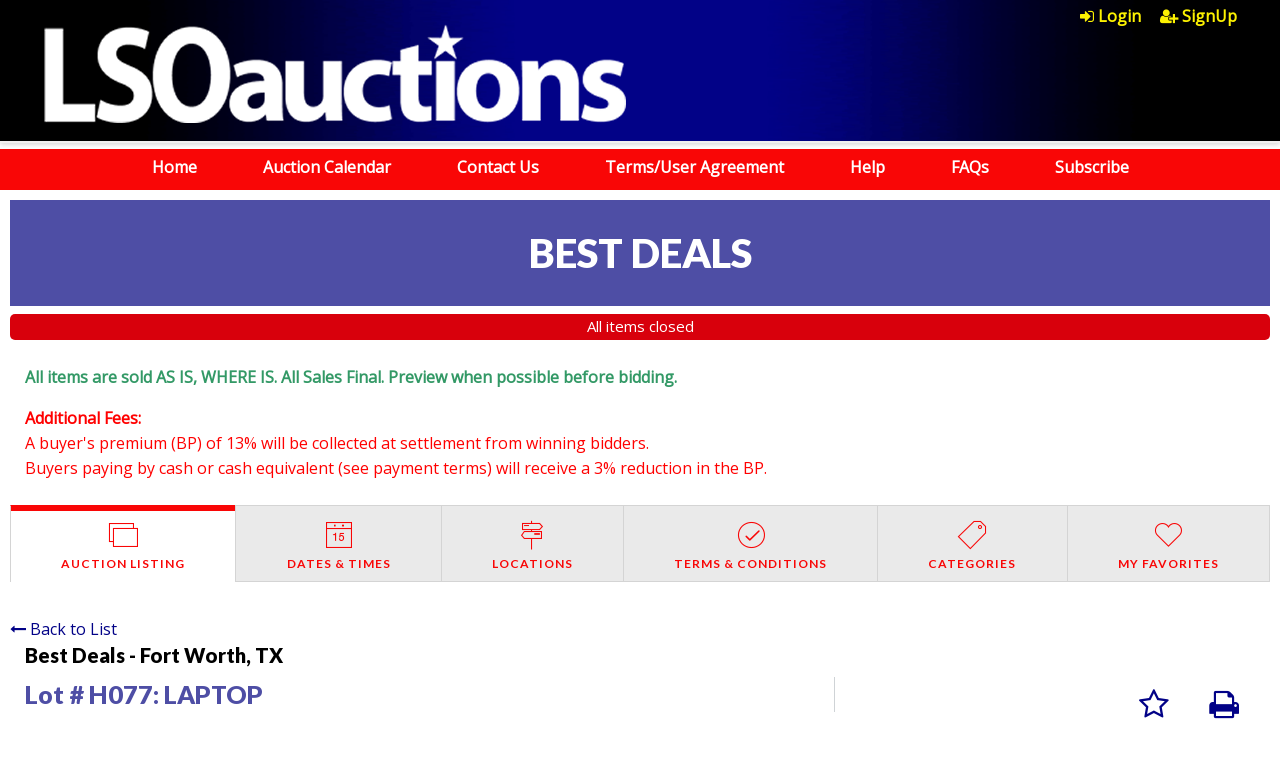

--- FILE ---
content_type: text/html; charset=UTF-8
request_url: https://www.lso.cc/auction/6076/item/laptop-182944/
body_size: 6539
content:

<!doctype html>
<html class="no-js" lang="en" ng-app="rwd">
  <head>
    <base href="/">
    <meta charset="utf-8">
    
<meta name="robots" content="index,all,follow" /><meta name="google-site-verification" content="" />
<title ng-bind-html="page.title"></title>

<meta name="viewport" content="width=device-width, initial-scale=1.0, maximum-scale=1.0, user-scalable=1" />
<meta name="mobile-web-app-capable" content="yes" />
<meta name="apple-mobile-web-app-capable" content="yes" />
<meta name="apple-mobile-web-app-status-bar-style" content="black-translucent" />
<link rel="icon" href="/images/favicon.png" type="image/png" />
<link rel="apple-touch-icon" href="/images/favicon.png" type="image/png"/>

<script src="https://d1ldpt4lh1st1g.cloudfront.net/js/vendor.rev268.js"></script>
<script src="https://d1ldpt4lh1st1g.cloudfront.net/js/app.rev268.js"></script>
<script src="https://d1ldpt4lh1st1g.cloudfront.net/js/rwdconfig.rev268.js"></script>
<link rel="stylesheet" href="https://d1ldpt4lh1st1g.cloudfront.net/css/vendor.rev268.css" />
<link rel="stylesheet" href="https://d1ldpt4lh1st1g.cloudfront.net/css/app-lsoa.rev268.css" />

<!-- AUCTIONMETHOD Google Tag Manager -->
<script>(function(w,d,s,l,i){w[l]=w[l]||[];w[l].push({"gtm.start":
new Date().getTime(),event:"gtm.js"});var f=d.getElementsByTagName(s)[0],
j=d.createElement(s),dl=l!="dataLayer"?"&l="+l:"";j.async=true;j.src=
"https://www.googletagmanager.com/gtm.js?id="+i+dl;f.parentNode.insertBefore(j,f);
})(window,document,"script","dataLayer","GTM-NH4ZDVN");</script>
<!-- End Google Tag Manager -->  <script type="text/javascript">
  (function(i,s,o,g,r,a,m){i["GoogleAnalyticsObject"]=r;i[r]=i[r]||function(){
  (i[r].q=i[r].q||[]).push(arguments)},i[r].l=1*new Date();a=s.createElement(o),
  m=s.getElementsByTagName(o)[0];a.async=1;a.src=g;m.parentNode.insertBefore(a,m)
  })(window,document,"script","//www.google-analytics.com/analytics.js","ga");
  
  ga("send", "pageview");
  </script>
  </head>
  <body>
  <style>
    [ng\:cloak], [ng-cloak], [data-ng-cloak], [x-ng-cloak], .ng-cloak, .x-ng-cloak {
      display: none !important;
    }
  </style>
    <script type="text/javascript">
      // Global variables

      var notice_msg = '';
      var error_msg = '';
      var gtranslate_lang = ["en","es","fr","zh-CN","zh-TW"];

      
      var config = {};
      config.company_name = 'LSOauctions';
      config.homepage_title = '';
      config.searchpage_title = '[search_query]';
      config.itempage_title = '[item_title]';
      config.allitems_title = '[search_query]';
      config.pastsales_title = '[search_query]';
      config.featured_title = '[search_query]';
      config.classifieds_title = '[search_query]';
      config.staticpage_title = '[page_title]';
      config.areaservedpage_title = '[city_state]';
      config.rwd_loginpage_title = 'Login';
      config.rwd_register_title = 'Register';
      config.rwd_contactus_title = 'Contact Us';
      config.rwd_affiliate_directory_title = 'Affiliates';
      config.rwd_consignors_page_title = 'All Consignors';
      config.hide_address = true;
      config.hide_search = false;
      config.hide_pictures = false;
      config.enable_sms_notifications = false;
      config.sms_use_phone = false;
      config.enable_county_information_in_address = false;
      config.use_customer_number = '';
      config.constant_contact_api_key = '';
      config.constant_contact_list_ids = [];
      config.mail_chimp_api_key = '1';
      config.mail_chimp_list_ids = {"4e65e4ba72":"Auction Announcements and News"};
      config.vertical_respnse_api_key = '';
      config.vertical_response_list_ids = [];
      config.phplist_ids = [];
      config.pusher_api_key = '78d0ffffc5d0e75a2659';
      config.pusher_domain = 'www.lso.cc';
      config.pusher_cluster = 'us2';
      config.domain_name = 'www.lso.cc';
      config.secure_url = 'https://www.lso.cc/';
      config.customers_identity = '1';
      config.force_increment_for_proxy = '1';
      config.google_remarketing_tag_conversion_id = '';
      config.google_analytics_id = "UA-114225004-2";
      config.hide_registration_fields = {"company_name":false,"address_2":true,"county":true,"phone2":true,"cell_number":false,"fax":true,"heard_about_from":false,"dl_passport_number":false,"same_as_above":false,"ship_address":false,"ship_address2":false,"ship_city":false,"ship_state":false,"ship_zip":false,"ship_country":false,"ship_residential":false};
      config.google_tag_manager = true;
      config.ga_event_tracking = false;
      config.ga_bid_event_percentage = false;
      config.password_requirements = {"password_min_length":5,"password_min_lowercase":1,"password_min_uppercase":1,"password_min_numbers":1,"password_min_special":1};

      config.rwd_cms_page_title = '[cms_page_title]';
      config.rwd_newspage_title = 'Latest News';
      
      config.default_gateway =  'CardPointe';
      config.stripe_key = '';
      config.js_authnet_gateway =  'https://js.authorize.net/v1/Accept.js';
      config.js_eway_gateway =  'https://api.ewaypayments.com/JSONP/v3/js';
      config.js_stripe_gateway =  'https://js.stripe.com/v2/';
      config.authorizenet_api_login_id = '9h6Rw4D8';
      config.authorizenet_public_client_key = '9KXkUAkwHx8d2HvLvY2yc5H6L3U35f9yM3K3CHwrDNY5zW29dckfQ3uZ58Sy9PWP';
      config.disable_credit_card = '';
      config.allow_registration_without_cc = '';
      config.braintree_active = '';
      config.braintree_client_gateway = 'https://js.braintreegateway.com/web/3.11.0/js/client.min.js';
      config.braintree_hosted_gateway = 'https://js.braintreegateway.com/web/3.11.0/js/hosted-fields.min.js';
      config.beanstream_active = false;
  
      config.auctionlist_perpage_options = [24,36,48,60];
      config.default_sort = "geodesic_classifieds.end_time ASC";
      config.auction_custom_locations = [];
      config.landing_url = '/;';
      config.item_badges = false;
      config.rwd_detail_tabsview = true;
      config.enable_pre_deposits = false;
      config.affiliate_dropdown_dynamic = true;
      config.allowedCountries = [13,38,153,226];
      config.default_country = '226';
      config.recaptcha_site_key = '6LerJh0qAAAAAAcOOeY8ARRWBp94pWXnvE6cRZy-';
      config.auctionslist_view = 'listview-a';
	    config.homepage_subscribe = true;
      config.override_image_str = '-lsoa';
      config.documents_upload_on_registration = {"max_upload_size":2000,"max_upload_count":2,"total_count":12};
      config.header_countdown_timer = 'Jun 1, 2020 08:00:00';
      config.use_cc_hosted_forms = false;
      config.sync_inactive_timeout = 2;

      var lang = {};
      lang.bidpages_sync_refresh_notice = "This page has been inactive for more than {minutes} minutes. Refresh the page to sync and continue using the page.";
      lang.search_placeholder = 'Search by keyword or item number...';
      lang.item_label = 'Item';
      lang.searchpage_search_title = 'Items from our live auctions';
      lang.searchpage_pastsales_title = 'Items from our past sales';
      lang.searchpage_classifieds_title = 'Items from our current sales';
      lang.searchpage_featured_title = 'Items from our hot deals';

      lang.hosted_fields_empty = 'Credit card fields are empty! Please fill them.';
      lang.hosted_fields_invalid_field = 'Please enter a valid %s';
      lang.pusher_warning_msg = 'There was some problem connecting to server. Application is trying to reconnect. Please check your internet connectivity.';
      lang.home_meta_description = 'Lone Star Auctioneers is an auction company providing live and online auction services for federal, city & state government, school districts and business. All sales are OPEN TO THE PUBLIC.';
      lang.home_meta_keywords = 'auction, auctions, auctioneer, auctioneers, online auction, on line auction, online auctions, government auctions, government auction, auction sites, auction site, school auction, car auction, vehicle auction, jewelry auction, coin auction, police auction, live auction, texas auctions, on line bidding, online bidding, bidding site, bidding sites';
      lang.search_all_seller_label = 'Click to VIEW ALL SELLERS';
      
      var current_user = parseInt('0', 10);
      var is_admin = '';
      var show_customer_info = true;
      lang.header_countdown_timer = 'If you already have an account, please login with your credentials and verify your account information.';

      var statesConfig = {}; // Global object to store states definitions

      function parseQueryString(qstr){
        var query = {};
        var a = qstr.substring(1).split('&');
        for (var i = 0; i < a.length; i++) {
            var b = a[i].split('=');
            query[decodeURIComponent(b[0])] = decodeURIComponent(b[1] || '');
        }
        return query;
      }

      String.prototype.capitalize = function() {
        return this.replace(/(?:^|\s)\S/g, function(a) { return a.toUpperCase(); });
      };

      String.prototype.indexOfInsensitive = function (s, b) {
        return this.toLowerCase().indexOf(s.toLowerCase(), b);
      }

      String.prototype.replaceAll = function(find, replace) {
        return this.replace(new RegExp(find, 'g'), replace);
      }

      // ucs-2 string to base64 encoded ascii
      function utoa(str) {
        try{
        return window.btoa(unescape(encodeURIComponent(str))).replace(new RegExp('=', 'g'), '');
        }
        catch(e){
          return str;
        }
      }
      // base64 encoded ascii to ucs-2 string
      function atou(str) {
        try{
        return decodeURIComponent(escape(window.atob(str)));
        }
        catch(e){
          return str;
        }
      }
      
      function includeJS(filename){
        var head = document.getElementsByTagName('head')[0];

        var script = document.createElement('script');
        script.src = filename;
        script.type = 'text/javascript';

        head.appendChild(script)
      }

      //    jscookie('mine', 'data', 5*60*1000)  -- write data to cookie named mine that lasts for five minutes
      //    jscookie('mine')                     -- read the cookie that was just set, function result will be 'data'
      //    jscookie('mine', '', -1)             -- delete the cookie
      jscookie = function(name, value, ms){
        if(arguments.length < 2){
          // read cookie
          var cookies = document.cookie.split(';');
          for(var i = 0;i < cookies.length;i++){
            var c = cookies[i].replace(/^\s+/, '');
            if(c.indexOf(name + '=') === 0){
              return decodeURIComponent(c.substring(name.length + 1).split('+').join(' '));
            }
          }
          return null;
        }
        // write cookie
        var date = new Date();
        date.setTime(date.getTime() + ms);
        document.cookie = name + '=' + encodeURIComponent(value) + (ms ? ';expires=' + date.toGMTString() : '') + ';path=/';
      };

      var authnetCC = {};

      function AddCCresponseHandler(response) {
        authnetCC = {};
        if(response.messages.resultCode === 'Error'){
          authnetCC.error = '';
          for (var i = 0; i < response.messages.message.length; i++) {
              authnetCC.error += response.messages.message[i].text + '<br/>';
              $('#ccresponsetrigger').data('response', '0');
          }
        }
        else{
          authnetCC.dataDescriptor =  response.opaqueData.dataDescriptor;
          authnetCC.dataValue = response.opaqueData.dataValue;
          $('#ccresponsetrigger').data('response', '1');
        }
      }
      
    </script>
        <header class="countdown-timmer" ng-if="display_timmer" hl-sticky="" ng-cloak>
  <div class="inner top-bar">
    <div class="top-bar-title top-bar-left">
      <div class="main-title">Welcome to the <span>new</span></div>
      <a href="/"><img src="https://d1ldpt4lh1st1g.cloudfront.net/images/lso-logo.png" alt="LSOauctions"/></a>
      <div class="sub-title">{{lang.header_countdown_timer}}</div>
    </div>
    <div class="top-bar-left count-down-timmer">
      <div class="main-title">Auctions will begin loading in</div>
      <div class="remaning-time">
        <div>
          <span>{{first_digit_of_day}}</span><span>{{days%10}}</span>
          <div class="hint">Days</div>
        </div><div class="seperator"><span></span></div><div>
          <span>{{first_digit_of_hours}}</span><span>{{hours%10}}</span>
          <div class="hint">Hours</div>
        </div><div class="seperator"><span>:</span><div class="hint"></div></div><div>
          <span>{{first_digit_of_minutes}}</span><span>{{minutes%10}}</span>
          <div class="hint">Minutes</div>
        </div><div class="seperator"><span>:</span></div><div>
          <span>{{first_digit_of_seconds}}</span><span>{{seconds%10}}</span>
          <div class="hint">Seconds</div>
        </div>
      </div>
    </div>
  </div>
</header>
<header class="" ng-hide ng-if="show_header_footer" ng-cloak hl-sticky="">
   <div class="inner top-bar">
  <div class="top-bar-title top-bar-left">
    <span id="resmenutoggle" data-responsive-toggle="responsive-menu" data-hide-for="large">
      <button class="menu-icon dark" type="button" data-toggle></button>
    </span>
    <a href="/"><img src="https://d1ldpt4lh1st1g.cloudfront.net/images/lso-logo.png" alt="LSOauctions"/></a>
      </div>
  <div id="responsive-menu" class="top-bar-right">
    <ul class="dropdown menu vertical large-horizontal" data-responsive-menu="drilldown large-dropdown" data-closing-time="0" style="visibility: hidden;">
    <li  class = "fa Login" ><a href="https://www.lso.cc/login">Login</a></li><li  class = "fa SignUp" ><a href="https://www.lso.cc/register">SignUp</a></li><li class="show-for-small-only"><a href="https://www.lso.cc/">Home</a></li><li class="show-for-small-only"><a href="http://www.lonestarauctioneers.com/">Auction Calendar</a></li><li class="show-for-small-only"><a href="https://www.lso.cc/contactus/">Contact Us</a></li><li class="show-for-small-only"><a href="https://www.lso.cc/cms/terms">Terms/User Agreement</a></li><li class="show-for-small-only"><a href="https://www.lso.cc/cms/help">Help</a></li><li class="show-for-small-only"><a href="https://www.lso.cc/cms/faq">FAQs</a></li><li class="show-for-small-only"><a href="http://lonestarauctioneers.us11.list-manage.com/subscribe?u=eedb1a86f0ca4c11d81c5781c&id=4e65e4ba72">Subscribe</a></li>  <li class="shopping-cart" ng-if="cart.total_items > 0" ng-cloak>
    <strong>
      <a href="/myaccount/shoppingcart" target="_blank" class="btn btn-primary">
        <i class="fa fa-shopping-cart" aria-hidden="true"></i>
        <label class="cart-badge" ng-bind-html="cart.total_items"></label>
        <label ng-bind-html="cart.total | currency:'$'"></label>
      </a>
    </strong>
  </li>
  </ul>
  </div>     
 </div>
</header>
<div class="header-links" ng-hide ng-if="show_header_footer">
    <div class="row">
        <div class="column">
            <ul>
                <li><a href="https://www.lso.cc/">Home</a><li><a href="http://www.lonestarauctioneers.com/">Auction Calendar</a><li><a href="https://www.lso.cc/contactus/">Contact Us</a><li><a href="https://www.lso.cc/cms/terms">Terms/User Agreement</a><li><a href="https://www.lso.cc/cms/help">Help</a><li><a href="https://www.lso.cc/cms/faq">FAQs</a><li><a href="http://lonestarauctioneers.us11.list-manage.com/subscribe?u=eedb1a86f0ca4c11d81c5781c&id=4e65e4ba72">Subscribe</a><!--                <li><a href="">Home</a></li>
                <li><a href="">Auction Calendar</a></li>
                <li><a href="">Contact Us</a></li>
                <li><a href="">Terms/ User Agreement</a></li>
                <li><a href="">Help</a></li>
                <li><a href="">Subscribe</a></li>-->
            </ul>
        </div>
    </div>
</div>    <alert ng-if="stickyAlert.msg" type="stickyAlert.type" close="closeStickyAlert()" class="sticky"><span bind-html-unsafe="stickyAlert.msg"></span></alert>
    <div class="container" ng-cloak><ui-view></ui-view></div>
    <footer ng-hide ng-if="show_header_footer" ng-cloak>

    <div class="row">
        <div class="column small-12 last-refresh center">
            <p class="footer-text">Page last refreshed&nbsp;Wed, Jan 14, 6:07am  CT</p>
        </div>
        <div class="column small-12">
            <div class="row">
                <div class="column medium-2 small-12 lone-star-img">
                    <img src="/images/lso-auction-logo.png"/>
                    <div class="footer-text">© 2026 Lone Star Auctioneers, Inc. All Rights Reserved.</div>
                </div>
                <div class="column footer-links medium-3 small-12">
                <ul><li><a href=https://www.lso.cc/>Home</a></li><li><a href=https://www.lso.cc/contactus/>Contact Us</a></li><li><a href=https://www.lso.cc/myaccount>My Account</a></li><li><a href=/cms/help>Help</a></li><li><a href=https://www.lso.cc/cms/terms>Terms</a></li><li><a href=/cms/faq>FAQs</a></li></ul></div>
                <div class="column medium-2 small-12 center-for-small anv-logo"> <img src="/images/40-anv-logo.png"/></div>
                <div class="column large-2 social-icons medium-2 small-12 center-for-small">
                    <a class="badge fa fa-facebook"  href="https://www.facebook.com/LoneStarAuctioneers" target="_blank"></a>
                    <a class="badge fa fa-twitter" href="https://twitter.com/LSAauctions" target="_blank"></a>
                    <a class="badge fa fa-rss show-for-small-only" target="_blank" href="/feed/auctions"></a>
                    <div class="hide-for-small-only"><a class="badge fa fa-rss" target="_blank" href="/feed/auctions"></a></div>

                </div>
                <div class="column medium-3 associate-auctioneer-img small-12 center-for-small"> 
                    <img src="/images/taa-logo.png"/>
                    <img src="/images/naa-logo.png"/>
                    <div class="footer-text">TDLR# Burgess 7878, Lanford 7799, Burgess 9880, Hooper 12299</div>
                </div>
            </div>
        </div>
        <div class="column small-12 center">
            <p class="footer-text">Complaints regarding auction companies should be directed to Texas Department of Licensing and Regulation</p>
        </div>
        <div class="column small-12 last-row">
            <div class="row">
                <div class="column large-3 small-12 footer-text">
                    <span>P.O. Box</span> 12157, Austin, Texas 78711
                </div>
                <div class="column large-3 small-12 footer-text">
                    <span>Website: </span> <a href="http://www.tdlr.texas.gov" target="_blank">http://www.tdlr.texas.gov</a>
                </div>
                <div class="column large-3 small-12 footer-text">
                    <span>Email: </span> <a href="mailto:CS.Auctioneers@tdlr.texas.gov">cs.auctioneers@tdlr.texas.gov</a>
                </div>
                <div class="column large-3 small-12 footer-text">
                    <span>Telephone: </span>(512) 463-6599
                </div>
            </div>  
        </div>
    </div>    
</footer>    <div ng-hide ng-show="show_pusher_warning_alert" ng-cloak><alert ng-if="show_pusher_warning_alert" class="info sticky topwarmsg"><span ng-bind-html="lang.pusher_warning_msg"></span></alert></div>
    <div id="loaderDiv" loader>
      <svg version="1.1" 
        class="ajax-loader" 
        xmlns="http://www.w3.org/2000/svg" 
        xmlns:xlink="http://www.w3.org/1999/xlink" 
        x="0px"
        y="0px" 
        viewBox="0 0 80 80" 
        xml:space="preserve">

      <path 
        class="loader-path" 
        d="M10,40c0,0,0-0.4,0-1.1c0-0.3,0-0.8,0-1.3c0-0.3,0-0.5,0-0.8c0-0.3,0.1-0.6,0.1-0.9c0.1-0.6,0.1-1.4,0.2-2.1
        c0.2-0.8,0.3-1.6,0.5-2.5c0.2-0.9,0.6-1.8,0.8-2.8c0.3-1,0.8-1.9,1.2-3c0.5-1,1.1-2,1.7-3.1c0.7-1,1.4-2.1,2.2-3.1
        c1.6-2.1,3.7-3.9,6-5.6c2.3-1.7,5-3,7.9-4.1c0.7-0.2,1.5-0.4,2.2-0.7c0.7-0.3,1.5-0.3,2.3-0.5c0.8-0.2,1.5-0.3,2.3-0.4l1.2-0.1
        l0.6-0.1l0.3,0l0.1,0l0.1,0l0,0c0.1,0-0.1,0,0.1,0c1.5,0,2.9-0.1,4.5,0.2c0.8,0.1,1.6,0.1,2.4,0.3c0.8,0.2,1.5,0.3,2.3,0.5
        c3,0.8,5.9,2,8.5,3.6c2.6,1.6,4.9,3.4,6.8,5.4c1,1,1.8,2.1,2.7,3.1c0.8,1.1,1.5,2.1,2.1,3.2c0.6,1.1,1.2,2.1,1.6,3.1
        c0.4,1,0.9,2,1.2,3c0.3,1,0.6,1.9,0.8,2.7c0.2,0.9,0.3,1.6,0.5,2.4c0.1,0.4,0.1,0.7,0.2,1c0,0.3,0.1,0.6,0.1,0.9
        c0.1,0.6,0.1,1,0.1,1.4C74,39.6,74,40,74,40c0.2,2.2-1.5,4.1-3.7,4.3s-4.1-1.5-4.3-3.7c0-0.1,0-0.2,0-0.3l0-0.4c0,0,0-0.3,0-0.9
        c0-0.3,0-0.7,0-1.1c0-0.2,0-0.5,0-0.7c0-0.2-0.1-0.5-0.1-0.8c-0.1-0.6-0.1-1.2-0.2-1.9c-0.1-0.7-0.3-1.4-0.4-2.2
        c-0.2-0.8-0.5-1.6-0.7-2.4c-0.3-0.8-0.7-1.7-1.1-2.6c-0.5-0.9-0.9-1.8-1.5-2.7c-0.6-0.9-1.2-1.8-1.9-2.7c-1.4-1.8-3.2-3.4-5.2-4.9
        c-2-1.5-4.4-2.7-6.9-3.6c-0.6-0.2-1.3-0.4-1.9-0.6c-0.7-0.2-1.3-0.3-1.9-0.4c-1.2-0.3-2.8-0.4-4.2-0.5l-2,0c-0.7,0-1.4,0.1-2.1,0.1
        c-0.7,0.1-1.4,0.1-2,0.3c-0.7,0.1-1.3,0.3-2,0.4c-2.6,0.7-5.2,1.7-7.5,3.1c-2.2,1.4-4.3,2.9-6,4.7c-0.9,0.8-1.6,1.8-2.4,2.7
        c-0.7,0.9-1.3,1.9-1.9,2.8c-0.5,1-1,1.9-1.4,2.8c-0.4,0.9-0.8,1.8-1,2.6c-0.3,0.9-0.5,1.6-0.7,2.4c-0.2,0.7-0.3,1.4-0.4,2.1
        c-0.1,0.3-0.1,0.6-0.2,0.9c0,0.3-0.1,0.6-0.1,0.8c0,0.5-0.1,0.9-0.1,1.3C10,39.6,10,40,10,40z"
        >

        <animateTransform
          attributeType="xml"
          attributeName="transform"
          type="rotate"
          from="0 40 40"
          to="360 40 40"
          dur="0.6s"
          repeatCount="indefinite"
        />
      </path>
    </svg>
    </div>
  </body>
</html>